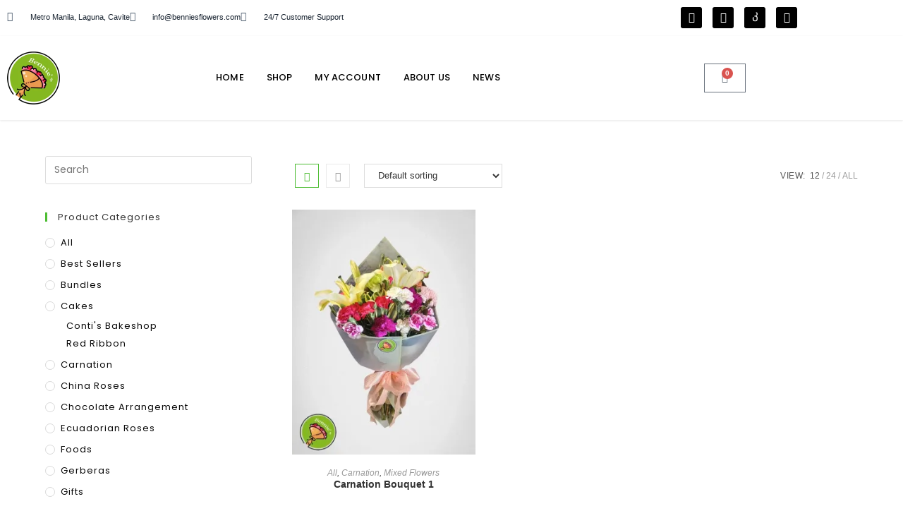

--- FILE ---
content_type: text/css
request_url: https://benniesflowers.com/wp-content/uploads/elementor/css/post-68.css?ver=1769667147
body_size: 282
content:
.elementor-kit-68{--e-global-color-primary:#082F3F;--e-global-color-secondary:#54595F;--e-global-color-text:#7A7A7A;--e-global-color-accent:#4DBD33;--e-global-color-cfd34dd:#FFC0CB80;--e-global-color-4af474d:#F7F6F682;--e-global-color-977c68f:#7371715E;--e-global-color-8550251:#61CE70A8;--e-global-color-11cbc83:#A0F27A;--e-global-color-3efe50a:#36AF46A3;--e-global-color-7b52189:#36AF4691;--e-global-color-b625770:#61CE70A8;--e-global-color-49d7ab6:#4DBD33;--e-global-color-4e13af3:#4DBD3363;--e-global-typography-primary-font-family:"Roboto";--e-global-typography-primary-font-weight:600;--e-global-typography-secondary-font-family:"Roboto Slab";--e-global-typography-secondary-font-weight:400;--e-global-typography-text-font-family:"Roboto";--e-global-typography-text-font-weight:400;--e-global-typography-accent-font-family:"Roboto";--e-global-typography-accent-font-weight:500;}.elementor-kit-68 e-page-transition{background-color:#FFBC7D;}.elementor-section.elementor-section-boxed > .elementor-container{max-width:1140px;}.e-con{--container-max-width:1140px;}.elementor-widget:not(:last-child){margin-block-end:20px;}.elementor-element{--widgets-spacing:20px 20px;--widgets-spacing-row:20px;--widgets-spacing-column:20px;}{}h1.entry-title{display:var(--page-title-display);}@media(max-width:1024px){.elementor-section.elementor-section-boxed > .elementor-container{max-width:1024px;}.e-con{--container-max-width:1024px;}}@media(max-width:767px){.elementor-section.elementor-section-boxed > .elementor-container{max-width:767px;}.e-con{--container-max-width:767px;}}

--- FILE ---
content_type: text/css
request_url: https://benniesflowers.com/wp-content/uploads/elementor/css/post-2066.css?ver=1769667148
body_size: 2081
content:
.elementor-2066 .elementor-element.elementor-element-3341e58d{transition:background 0.3s, border 0.3s, border-radius 0.3s, box-shadow 0.3s;padding:0px 0px 0px 0px;}.elementor-2066 .elementor-element.elementor-element-3341e58d > .elementor-background-overlay{transition:background 0.3s, border-radius 0.3s, opacity 0.3s;}.elementor-2066 .elementor-element.elementor-element-7f29a9ae > .elementor-container{min-height:5px;}.elementor-2066 .elementor-element.elementor-element-7f29a9ae{margin-top:0px;margin-bottom:0px;}.elementor-widget-icon-list .elementor-icon-list-item:not(:last-child):after{border-color:var( --e-global-color-text );}.elementor-widget-icon-list .elementor-icon-list-icon i{color:var( --e-global-color-primary );}.elementor-widget-icon-list .elementor-icon-list-icon svg{fill:var( --e-global-color-primary );}.elementor-widget-icon-list .elementor-icon-list-item > .elementor-icon-list-text, .elementor-widget-icon-list .elementor-icon-list-item > a{font-family:var( --e-global-typography-text-font-family ), Sans-serif;font-weight:var( --e-global-typography-text-font-weight );}.elementor-widget-icon-list .elementor-icon-list-text{color:var( --e-global-color-secondary );}.elementor-2066 .elementor-element.elementor-element-3e917593 .elementor-icon-list-items:not(.elementor-inline-items) .elementor-icon-list-item:not(:last-child){padding-block-end:calc(30px/2);}.elementor-2066 .elementor-element.elementor-element-3e917593 .elementor-icon-list-items:not(.elementor-inline-items) .elementor-icon-list-item:not(:first-child){margin-block-start:calc(30px/2);}.elementor-2066 .elementor-element.elementor-element-3e917593 .elementor-icon-list-items.elementor-inline-items .elementor-icon-list-item{margin-inline:calc(30px/2);}.elementor-2066 .elementor-element.elementor-element-3e917593 .elementor-icon-list-items.elementor-inline-items{margin-inline:calc(-30px/2);}.elementor-2066 .elementor-element.elementor-element-3e917593 .elementor-icon-list-items.elementor-inline-items .elementor-icon-list-item:after{inset-inline-end:calc(-30px/2);}.elementor-2066 .elementor-element.elementor-element-3e917593 .elementor-icon-list-icon i{color:#4c5b6d;transition:color 0.3s;}.elementor-2066 .elementor-element.elementor-element-3e917593 .elementor-icon-list-icon svg{fill:#4c5b6d;transition:fill 0.3s;}.elementor-2066 .elementor-element.elementor-element-3e917593{--e-icon-list-icon-size:14px;--icon-vertical-offset:0px;}.elementor-2066 .elementor-element.elementor-element-3e917593 .elementor-icon-list-icon{padding-inline-end:10px;}.elementor-2066 .elementor-element.elementor-element-3e917593 .elementor-icon-list-item > .elementor-icon-list-text, .elementor-2066 .elementor-element.elementor-element-3e917593 .elementor-icon-list-item > a{font-family:"Montserrat", Sans-serif;font-size:0.8em;font-weight:500;line-height:2.5em;}.elementor-2066 .elementor-element.elementor-element-3e917593 .elementor-icon-list-text{color:#192431;transition:color 0.3s;}.elementor-2066 .elementor-element.elementor-element-26a1fa15{--grid-template-columns:repeat(0, auto);--icon-size:15px;--grid-column-gap:11px;--grid-row-gap:0px;}.elementor-2066 .elementor-element.elementor-element-26a1fa15 .elementor-widget-container{text-align:right;}.elementor-2066 .elementor-element.elementor-element-26a1fa15 > .elementor-widget-container{margin:0px 0px 0px 0px;padding:0px 0px 0px 0px;}.elementor-2066 .elementor-element.elementor-element-26a1fa15 .elementor-social-icon{background-color:#000000;}.elementor-2066 .elementor-element.elementor-element-26a1fa15 .elementor-social-icon i{color:#FFFFFF;}.elementor-2066 .elementor-element.elementor-element-26a1fa15 .elementor-social-icon svg{fill:#FFFFFF;}.elementor-2066 .elementor-element.elementor-element-26a1fa15 .elementor-social-icon:hover{background-color:var( --e-global-color-8550251 );}.elementor-2066 .elementor-element.elementor-element-5fe52b66 > .elementor-container > .elementor-column > .elementor-widget-wrap{align-content:center;align-items:center;}.elementor-2066 .elementor-element.elementor-element-5fe52b66 > .elementor-container{min-height:90px;}.elementor-2066 .elementor-element.elementor-element-5fe52b66{box-shadow:0px 1px 3px 0px rgba(0,0,0,0.1);margin-top:0px;margin-bottom:0px;padding:12px 0px 12px 0px;}.elementor-bc-flex-widget .elementor-2066 .elementor-element.elementor-element-2906a6d1.elementor-column .elementor-widget-wrap{align-items:flex-start;}.elementor-2066 .elementor-element.elementor-element-2906a6d1.elementor-column.elementor-element[data-element_type="column"] > .elementor-widget-wrap.elementor-element-populated{align-content:flex-start;align-items:flex-start;}.elementor-widget-theme-site-logo .widget-image-caption{color:var( --e-global-color-text );font-family:var( --e-global-typography-text-font-family ), Sans-serif;font-weight:var( --e-global-typography-text-font-weight );}.elementor-bc-flex-widget .elementor-2066 .elementor-element.elementor-element-4ee28b0.elementor-column .elementor-widget-wrap{align-items:center;}.elementor-2066 .elementor-element.elementor-element-4ee28b0.elementor-column.elementor-element[data-element_type="column"] > .elementor-widget-wrap.elementor-element-populated{align-content:center;align-items:center;}.elementor-2066 .elementor-element.elementor-element-4ee28b0 > .elementor-element-populated{text-align:center;}.elementor-widget-nav-menu .elementor-nav-menu .elementor-item{font-family:var( --e-global-typography-primary-font-family ), Sans-serif;font-weight:var( --e-global-typography-primary-font-weight );}.elementor-widget-nav-menu .elementor-nav-menu--main .elementor-item{color:var( --e-global-color-text );fill:var( --e-global-color-text );}.elementor-widget-nav-menu .elementor-nav-menu--main .elementor-item:hover,
					.elementor-widget-nav-menu .elementor-nav-menu--main .elementor-item.elementor-item-active,
					.elementor-widget-nav-menu .elementor-nav-menu--main .elementor-item.highlighted,
					.elementor-widget-nav-menu .elementor-nav-menu--main .elementor-item:focus{color:var( --e-global-color-accent );fill:var( --e-global-color-accent );}.elementor-widget-nav-menu .elementor-nav-menu--main:not(.e--pointer-framed) .elementor-item:before,
					.elementor-widget-nav-menu .elementor-nav-menu--main:not(.e--pointer-framed) .elementor-item:after{background-color:var( --e-global-color-accent );}.elementor-widget-nav-menu .e--pointer-framed .elementor-item:before,
					.elementor-widget-nav-menu .e--pointer-framed .elementor-item:after{border-color:var( --e-global-color-accent );}.elementor-widget-nav-menu{--e-nav-menu-divider-color:var( --e-global-color-text );}.elementor-widget-nav-menu .elementor-nav-menu--dropdown .elementor-item, .elementor-widget-nav-menu .elementor-nav-menu--dropdown  .elementor-sub-item{font-family:var( --e-global-typography-accent-font-family ), Sans-serif;font-weight:var( --e-global-typography-accent-font-weight );}.elementor-2066 .elementor-element.elementor-element-2048db8b .elementor-menu-toggle{margin:0 auto;background-color:rgba(0,0,0,0);border-radius:0px;}.elementor-2066 .elementor-element.elementor-element-2048db8b .elementor-nav-menu .elementor-item{font-family:"Poppins", Sans-serif;font-size:1.3rem;font-weight:500;text-transform:uppercase;letter-spacing:0.15px;}.elementor-2066 .elementor-element.elementor-element-2048db8b .elementor-nav-menu--main .elementor-item{color:#000000;fill:#000000;padding-left:16px;padding-right:16px;padding-top:8px;padding-bottom:8px;}.elementor-2066 .elementor-element.elementor-element-2048db8b .elementor-nav-menu--main .elementor-item:hover,
					.elementor-2066 .elementor-element.elementor-element-2048db8b .elementor-nav-menu--main .elementor-item.elementor-item-active,
					.elementor-2066 .elementor-element.elementor-element-2048db8b .elementor-nav-menu--main .elementor-item.highlighted,
					.elementor-2066 .elementor-element.elementor-element-2048db8b .elementor-nav-menu--main .elementor-item:focus{color:#090000;fill:#090000;}.elementor-2066 .elementor-element.elementor-element-2048db8b .elementor-nav-menu--main:not(.e--pointer-framed) .elementor-item:before,
					.elementor-2066 .elementor-element.elementor-element-2048db8b .elementor-nav-menu--main:not(.e--pointer-framed) .elementor-item:after{background-color:#61CE70A8;}.elementor-2066 .elementor-element.elementor-element-2048db8b .e--pointer-framed .elementor-item:before,
					.elementor-2066 .elementor-element.elementor-element-2048db8b .e--pointer-framed .elementor-item:after{border-color:#61CE70A8;}.elementor-2066 .elementor-element.elementor-element-2048db8b .e--pointer-framed .elementor-item:before{border-width:2px;}.elementor-2066 .elementor-element.elementor-element-2048db8b .e--pointer-framed.e--animation-draw .elementor-item:before{border-width:0 0 2px 2px;}.elementor-2066 .elementor-element.elementor-element-2048db8b .e--pointer-framed.e--animation-draw .elementor-item:after{border-width:2px 2px 0 0;}.elementor-2066 .elementor-element.elementor-element-2048db8b .e--pointer-framed.e--animation-corners .elementor-item:before{border-width:2px 0 0 2px;}.elementor-2066 .elementor-element.elementor-element-2048db8b .e--pointer-framed.e--animation-corners .elementor-item:after{border-width:0 2px 2px 0;}.elementor-2066 .elementor-element.elementor-element-2048db8b .e--pointer-underline .elementor-item:after,
					 .elementor-2066 .elementor-element.elementor-element-2048db8b .e--pointer-overline .elementor-item:before,
					 .elementor-2066 .elementor-element.elementor-element-2048db8b .e--pointer-double-line .elementor-item:before,
					 .elementor-2066 .elementor-element.elementor-element-2048db8b .e--pointer-double-line .elementor-item:after{height:2px;}.elementor-2066 .elementor-element.elementor-element-2048db8b .elementor-nav-menu--dropdown a, .elementor-2066 .elementor-element.elementor-element-2048db8b .elementor-menu-toggle{color:#000000;fill:#000000;}.elementor-2066 .elementor-element.elementor-element-2048db8b .elementor-nav-menu--dropdown a:hover,
					.elementor-2066 .elementor-element.elementor-element-2048db8b .elementor-nav-menu--dropdown a:focus,
					.elementor-2066 .elementor-element.elementor-element-2048db8b .elementor-nav-menu--dropdown a.elementor-item-active,
					.elementor-2066 .elementor-element.elementor-element-2048db8b .elementor-nav-menu--dropdown a.highlighted,
					.elementor-2066 .elementor-element.elementor-element-2048db8b .elementor-menu-toggle:hover,
					.elementor-2066 .elementor-element.elementor-element-2048db8b .elementor-menu-toggle:focus{color:#666666;}.elementor-2066 .elementor-element.elementor-element-2048db8b .elementor-nav-menu--dropdown a:hover,
					.elementor-2066 .elementor-element.elementor-element-2048db8b .elementor-nav-menu--dropdown a:focus,
					.elementor-2066 .elementor-element.elementor-element-2048db8b .elementor-nav-menu--dropdown a.elementor-item-active,
					.elementor-2066 .elementor-element.elementor-element-2048db8b .elementor-nav-menu--dropdown a.highlighted{background-color:#f2f2f2;}.elementor-2066 .elementor-element.elementor-element-2048db8b .elementor-nav-menu--dropdown .elementor-item, .elementor-2066 .elementor-element.elementor-element-2048db8b .elementor-nav-menu--dropdown  .elementor-sub-item{font-family:"Roboto", Sans-serif;font-size:1.3rem;font-weight:400;text-transform:none;}.elementor-2066 .elementor-element.elementor-element-2048db8b .elementor-nav-menu--main .elementor-nav-menu--dropdown, .elementor-2066 .elementor-element.elementor-element-2048db8b .elementor-nav-menu__container.elementor-nav-menu--dropdown{box-shadow:0px 2px 4px 0px rgba(0,0,0,0.1);}.elementor-2066 .elementor-element.elementor-element-2048db8b .elementor-nav-menu--dropdown a{padding-left:8px;padding-right:8px;padding-top:8px;padding-bottom:8px;}.elementor-2066 .elementor-element.elementor-element-2048db8b .elementor-nav-menu--main > .elementor-nav-menu > li > .elementor-nav-menu--dropdown, .elementor-2066 .elementor-element.elementor-element-2048db8b .elementor-nav-menu__container.elementor-nav-menu--dropdown{margin-top:2px !important;}.elementor-2066 .elementor-element.elementor-element-2048db8b div.elementor-menu-toggle{color:#999999;}.elementor-2066 .elementor-element.elementor-element-2048db8b div.elementor-menu-toggle svg{fill:#999999;}.elementor-2066 .elementor-element.elementor-element-2048db8b{--nav-menu-icon-size:24px;}.elementor-bc-flex-widget .elementor-2066 .elementor-element.elementor-element-58f4f151.elementor-column .elementor-widget-wrap{align-items:center;}.elementor-2066 .elementor-element.elementor-element-58f4f151.elementor-column.elementor-element[data-element_type="column"] > .elementor-widget-wrap.elementor-element-populated{align-content:center;align-items:center;}.elementor-2066 .elementor-element.elementor-element-58f4f151 > .elementor-element-populated{margin:0px 0px 0px 0px;--e-column-margin-right:0px;--e-column-margin-left:0px;}.elementor-widget-woocommerce-menu-cart .elementor-menu-cart__toggle .elementor-button{font-family:var( --e-global-typography-primary-font-family ), Sans-serif;font-weight:var( --e-global-typography-primary-font-weight );}.elementor-widget-woocommerce-menu-cart .elementor-menu-cart__product-name a{font-family:var( --e-global-typography-primary-font-family ), Sans-serif;font-weight:var( --e-global-typography-primary-font-weight );}.elementor-widget-woocommerce-menu-cart .elementor-menu-cart__product-price{font-family:var( --e-global-typography-primary-font-family ), Sans-serif;font-weight:var( --e-global-typography-primary-font-weight );}.elementor-widget-woocommerce-menu-cart .elementor-menu-cart__footer-buttons .elementor-button{font-family:var( --e-global-typography-primary-font-family ), Sans-serif;font-weight:var( --e-global-typography-primary-font-weight );}.elementor-widget-woocommerce-menu-cart .elementor-menu-cart__footer-buttons a.elementor-button--view-cart{font-family:var( --e-global-typography-primary-font-family ), Sans-serif;font-weight:var( --e-global-typography-primary-font-weight );}.elementor-widget-woocommerce-menu-cart .elementor-menu-cart__footer-buttons a.elementor-button--checkout{font-family:var( --e-global-typography-primary-font-family ), Sans-serif;font-weight:var( --e-global-typography-primary-font-weight );}.elementor-widget-woocommerce-menu-cart .woocommerce-mini-cart__empty-message{font-family:var( --e-global-typography-primary-font-family ), Sans-serif;font-weight:var( --e-global-typography-primary-font-weight );}.elementor-2066 .elementor-element.elementor-element-175f0bf{--main-alignment:center;--divider-style:solid;--subtotal-divider-style:solid;--elementor-remove-from-cart-button:none;--remove-from-cart-button:block;--cart-border-style:none;--cart-footer-layout:1fr 1fr;--products-max-height-sidecart:calc(100vh - 240px);--products-max-height-minicart:calc(100vh - 385px);}.elementor-2066 .elementor-element.elementor-element-175f0bf .widget_shopping_cart_content{--subtotal-divider-left-width:0;--subtotal-divider-right-width:0;}.elementor-theme-builder-content-area{height:400px;}.elementor-location-header:before, .elementor-location-footer:before{content:"";display:table;clear:both;}@media(min-width:768px){.elementor-2066 .elementor-element.elementor-element-2a3dd03d{width:62.5%;}.elementor-2066 .elementor-element.elementor-element-24fc3c63{width:37.5%;}.elementor-2066 .elementor-element.elementor-element-2906a6d1{width:8.354%;}.elementor-2066 .elementor-element.elementor-element-4ee28b0{width:72.311%;}.elementor-2066 .elementor-element.elementor-element-58f4f151{width:18.999%;}}@media(max-width:1024px){.elementor-2066 .elementor-element.elementor-element-3341e58d{padding:0px 20px 0px 20px;}}@media(max-width:767px){.elementor-2066 .elementor-element.elementor-element-3341e58d{padding:20px 20px 20px 20px;}.elementor-2066 .elementor-element.elementor-element-330e6bf1{width:100%;}.elementor-2066 .elementor-element.elementor-element-2a3dd03d{width:33%;}.elementor-2066 .elementor-element.elementor-element-3e917593{--e-icon-list-icon-size:25px;}.elementor-2066 .elementor-element.elementor-element-24fc3c63{width:33%;}}@media(max-width:1024px) and (min-width:768px){.elementor-2066 .elementor-element.elementor-element-330e6bf1{width:80%;}.elementor-2066 .elementor-element.elementor-element-2906a6d1{width:33%;}.elementor-2066 .elementor-element.elementor-element-4ee28b0{width:33%;}.elementor-2066 .elementor-element.elementor-element-58f4f151{width:33%;}}/* Start custom CSS for section, class: .elementor-element-5fe52b66 */header.sticky-header {
    --header-height: 90px;
    --opacity: 0.90;
    --shrink-me: 0.80;
    --sticky-background-color: #61CE70A8;
    --transition: .3s ease-in-out;

    transition: background-color var(--transition),
                background-image var(--transition),
                backdrop-filter var(--transition),
                opacity var(--transition);
}
header.sticky-header.elementor-sticky--effects {
    background-color: var(--sticky-background-color) !important;
    background-image: none !important;
    opacity: var(--opacity) !important;
    -webkit-backdrop-filter: blur(10px);
    backdrop-filter: blur(10px);
}
header.sticky-header > .elementor-container {
    transition: min-height var(--transition);
}
header.sticky-header.elementor-sticky--effects > .elementor-container {
    min-height: calc(var(--header-height) * var(--shrink-me))!important;
    height: calc(var(--header-height) * var(--shrink-me));
}
header.sticky-header .elementor-nav-menu .elementor-item {
    transition: padding var(--transition);
}
header.sticky-header.elementor-sticky--effects .elementor-nav-menu .elementor-item {
    padding-bottom: 10px!important;
    padding-top: 10px!important;
}
header.sticky-header > .elementor-container .logo img {
    transition: max-width var(--transition);
}
header.sticky-header.elementor-sticky--effects .logo img {
    max-width: calc(100% * var(--shrink-me));
}/* End custom CSS */

--- FILE ---
content_type: text/css
request_url: https://benniesflowers.com/wp-content/uploads/elementor/css/post-2105.css?ver=1769667148
body_size: 484
content:
.elementor-2105 .elementor-element.elementor-element-b405027 > .elementor-container > .elementor-column > .elementor-widget-wrap{align-content:center;align-items:center;}.elementor-2105 .elementor-element.elementor-element-b405027:not(.elementor-motion-effects-element-type-background), .elementor-2105 .elementor-element.elementor-element-b405027 > .elementor-motion-effects-container > .elementor-motion-effects-layer{background-color:var( --e-global-color-8550251 );}.elementor-2105 .elementor-element.elementor-element-b405027{transition:background 0.3s, border 0.3s, border-radius 0.3s, box-shadow 0.3s;}.elementor-2105 .elementor-element.elementor-element-b405027 > .elementor-background-overlay{transition:background 0.3s, border-radius 0.3s, opacity 0.3s;}.elementor-widget-heading .elementor-heading-title{font-family:var( --e-global-typography-primary-font-family ), Sans-serif;font-weight:var( --e-global-typography-primary-font-weight );color:var( --e-global-color-primary );}.elementor-2105 .elementor-element.elementor-element-577ffe0b{text-align:start;}.elementor-2105 .elementor-element.elementor-element-577ffe0b .elementor-heading-title{font-family:"Poppins", Sans-serif;font-size:15px;font-weight:300;color:#000000;}.elementor-widget-icon.elementor-view-stacked .elementor-icon{background-color:var( --e-global-color-primary );}.elementor-widget-icon.elementor-view-framed .elementor-icon, .elementor-widget-icon.elementor-view-default .elementor-icon{color:var( --e-global-color-primary );border-color:var( --e-global-color-primary );}.elementor-widget-icon.elementor-view-framed .elementor-icon, .elementor-widget-icon.elementor-view-default .elementor-icon svg{fill:var( --e-global-color-primary );}.elementor-2105 .elementor-element.elementor-element-2be1a1f .elementor-icon-wrapper{text-align:end;}.elementor-2105 .elementor-element.elementor-element-2be1a1f.elementor-view-stacked .elementor-icon{background-color:#ffffff;}.elementor-2105 .elementor-element.elementor-element-2be1a1f.elementor-view-framed .elementor-icon, .elementor-2105 .elementor-element.elementor-element-2be1a1f.elementor-view-default .elementor-icon{color:#ffffff;border-color:#ffffff;}.elementor-2105 .elementor-element.elementor-element-2be1a1f.elementor-view-framed .elementor-icon, .elementor-2105 .elementor-element.elementor-element-2be1a1f.elementor-view-default .elementor-icon svg{fill:#ffffff;}.elementor-2105 .elementor-element.elementor-element-2be1a1f.elementor-view-stacked .elementor-icon:hover{background-color:var( --e-global-color-accent );}.elementor-2105 .elementor-element.elementor-element-2be1a1f.elementor-view-framed .elementor-icon:hover, .elementor-2105 .elementor-element.elementor-element-2be1a1f.elementor-view-default .elementor-icon:hover{color:var( --e-global-color-accent );border-color:var( --e-global-color-accent );}.elementor-2105 .elementor-element.elementor-element-2be1a1f.elementor-view-framed .elementor-icon:hover, .elementor-2105 .elementor-element.elementor-element-2be1a1f.elementor-view-default .elementor-icon:hover svg{fill:var( --e-global-color-accent );}.elementor-2105 .elementor-element.elementor-element-2be1a1f .elementor-icon{font-size:40px;}.elementor-2105 .elementor-element.elementor-element-2be1a1f .elementor-icon svg{height:40px;}.elementor-theme-builder-content-area{height:400px;}.elementor-location-header:before, .elementor-location-footer:before{content:"";display:table;clear:both;}@media(max-width:1024px) and (min-width:768px){.elementor-2105 .elementor-element.elementor-element-2f2524fc{width:70%;}.elementor-2105 .elementor-element.elementor-element-7bf919a9{width:30%;}}@media(max-width:1024px){.elementor-2105 .elementor-element.elementor-element-b405027{padding:25px 25px 25px 25px;}}@media(max-width:767px){.elementor-2105 .elementor-element.elementor-element-b405027{padding:25px 20px 25px 20px;}.elementor-2105 .elementor-element.elementor-element-577ffe0b{text-align:center;}.elementor-2105 .elementor-element.elementor-element-577ffe0b .elementor-heading-title{line-height:20px;}.elementor-2105 .elementor-element.elementor-element-2be1a1f > .elementor-widget-container{padding:15px 0px 0px 0px;}.elementor-2105 .elementor-element.elementor-element-2be1a1f .elementor-icon-wrapper{text-align:center;}}